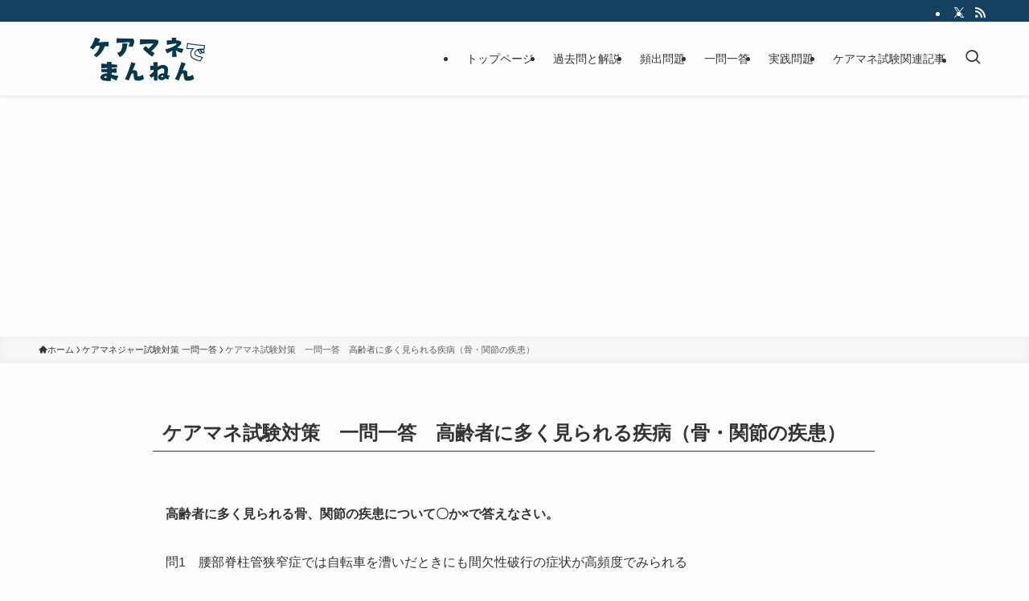

--- FILE ---
content_type: text/html; charset=UTF-8
request_url: https://caremannen.com/qa/2q1i/
body_size: 18674
content:
<!DOCTYPE html>
<html lang="ja" data-loaded="false" data-scrolled="false" data-spmenu="closed">
<head>
<meta charset="utf-8">
<meta name="format-detection" content="telephone=no">
<meta http-equiv="X-UA-Compatible" content="IE=edge">
<meta name="viewport" content="width=device-width, viewport-fit=cover">
<title>ケアマネ試験対策　一問一答　高齢者に多く見られる疾病（骨・関節の疾患）　 | ケアマネでまんねん</title>
<meta name='robots' content='max-image-preview:large' />
<link rel="alternate" type="application/rss+xml" title="ケアマネでまんねん &raquo; フィード" href="https://caremannen.com/feed/" />
<link rel="alternate" type="application/rss+xml" title="ケアマネでまんねん &raquo; コメントフィード" href="https://caremannen.com/comments/feed/" />

<!-- SEO SIMPLE PACK 3.6.2 -->
<meta name="robots" content="noindex">
<meta name="description" content="高齢者に多く見られる骨、関節の疾患について〇か×で答えなさい。 問1　腰部脊柱管狭窄症では自転車を漕いだときにも間欠性破行の症状が高頻度でみられる 問2　腰部脊柱管狭窄症では排尿障害もみられる 問3　腰部脊柱管狭窄では下肢に痛みや痺れが出現">
<meta name="keywords" content="ケアマネ　独学">
<link rel="canonical" href="https://caremannen.com/qa/">
<meta property="og:locale" content="ja_JP">
<meta property="og:type" content="article">
<meta property="og:title" content="ケアマネ試験対策　一問一答　高齢者に多く見られる疾病（骨・関節の疾患）　 | ケアマネでまんねん">
<meta property="og:description" content="高齢者に多く見られる骨、関節の疾患について〇か×で答えなさい。 問1　腰部脊柱管狭窄症では自転車を漕いだときにも間欠性破行の症状が高頻度でみられる 問2　腰部脊柱管狭窄症では排尿障害もみられる 問3　腰部脊柱管狭窄では下肢に痛みや痺れが出現">
<meta property="og:url" content="https://caremannen.com/qa/">
<meta property="og:site_name" content="ケアマネでまんねん">
<meta name="twitter:card" content="summary">
<!-- Google Analytics (gtag.js) -->
<script async src="https://www.googletagmanager.com/gtag/js?id=G-W53MM9LRQC"></script>
<script>
	window.dataLayer = window.dataLayer || [];
	function gtag(){dataLayer.push(arguments);}
	gtag("js", new Date());
	gtag("config", "G-W53MM9LRQC");
</script>
	<!-- / SEO SIMPLE PACK -->

<style id='wp-img-auto-sizes-contain-inline-css' type='text/css'>
img:is([sizes=auto i],[sizes^="auto," i]){contain-intrinsic-size:3000px 1500px}
/*# sourceURL=wp-img-auto-sizes-contain-inline-css */
</style>
<style id='wp-block-library-inline-css' type='text/css'>
:root{--wp-block-synced-color:#7a00df;--wp-block-synced-color--rgb:122,0,223;--wp-bound-block-color:var(--wp-block-synced-color);--wp-editor-canvas-background:#ddd;--wp-admin-theme-color:#007cba;--wp-admin-theme-color--rgb:0,124,186;--wp-admin-theme-color-darker-10:#006ba1;--wp-admin-theme-color-darker-10--rgb:0,107,160.5;--wp-admin-theme-color-darker-20:#005a87;--wp-admin-theme-color-darker-20--rgb:0,90,135;--wp-admin-border-width-focus:2px}@media (min-resolution:192dpi){:root{--wp-admin-border-width-focus:1.5px}}.wp-element-button{cursor:pointer}:root .has-very-light-gray-background-color{background-color:#eee}:root .has-very-dark-gray-background-color{background-color:#313131}:root .has-very-light-gray-color{color:#eee}:root .has-very-dark-gray-color{color:#313131}:root .has-vivid-green-cyan-to-vivid-cyan-blue-gradient-background{background:linear-gradient(135deg,#00d084,#0693e3)}:root .has-purple-crush-gradient-background{background:linear-gradient(135deg,#34e2e4,#4721fb 50%,#ab1dfe)}:root .has-hazy-dawn-gradient-background{background:linear-gradient(135deg,#faaca8,#dad0ec)}:root .has-subdued-olive-gradient-background{background:linear-gradient(135deg,#fafae1,#67a671)}:root .has-atomic-cream-gradient-background{background:linear-gradient(135deg,#fdd79a,#004a59)}:root .has-nightshade-gradient-background{background:linear-gradient(135deg,#330968,#31cdcf)}:root .has-midnight-gradient-background{background:linear-gradient(135deg,#020381,#2874fc)}:root{--wp--preset--font-size--normal:16px;--wp--preset--font-size--huge:42px}.has-regular-font-size{font-size:1em}.has-larger-font-size{font-size:2.625em}.has-normal-font-size{font-size:var(--wp--preset--font-size--normal)}.has-huge-font-size{font-size:var(--wp--preset--font-size--huge)}.has-text-align-center{text-align:center}.has-text-align-left{text-align:left}.has-text-align-right{text-align:right}.has-fit-text{white-space:nowrap!important}#end-resizable-editor-section{display:none}.aligncenter{clear:both}.items-justified-left{justify-content:flex-start}.items-justified-center{justify-content:center}.items-justified-right{justify-content:flex-end}.items-justified-space-between{justify-content:space-between}.screen-reader-text{border:0;clip-path:inset(50%);height:1px;margin:-1px;overflow:hidden;padding:0;position:absolute;width:1px;word-wrap:normal!important}.screen-reader-text:focus{background-color:#ddd;clip-path:none;color:#444;display:block;font-size:1em;height:auto;left:5px;line-height:normal;padding:15px 23px 14px;text-decoration:none;top:5px;width:auto;z-index:100000}html :where(.has-border-color){border-style:solid}html :where([style*=border-top-color]){border-top-style:solid}html :where([style*=border-right-color]){border-right-style:solid}html :where([style*=border-bottom-color]){border-bottom-style:solid}html :where([style*=border-left-color]){border-left-style:solid}html :where([style*=border-width]){border-style:solid}html :where([style*=border-top-width]){border-top-style:solid}html :where([style*=border-right-width]){border-right-style:solid}html :where([style*=border-bottom-width]){border-bottom-style:solid}html :where([style*=border-left-width]){border-left-style:solid}html :where(img[class*=wp-image-]){height:auto;max-width:100%}:where(figure){margin:0 0 1em}html :where(.is-position-sticky){--wp-admin--admin-bar--position-offset:var(--wp-admin--admin-bar--height,0px)}@media screen and (max-width:600px){html :where(.is-position-sticky){--wp-admin--admin-bar--position-offset:0px}}

/*# sourceURL=wp-block-library-inline-css */
</style><style id='wp-block-heading-inline-css' type='text/css'>
h1:where(.wp-block-heading).has-background,h2:where(.wp-block-heading).has-background,h3:where(.wp-block-heading).has-background,h4:where(.wp-block-heading).has-background,h5:where(.wp-block-heading).has-background,h6:where(.wp-block-heading).has-background{padding:1.25em 2.375em}h1.has-text-align-left[style*=writing-mode]:where([style*=vertical-lr]),h1.has-text-align-right[style*=writing-mode]:where([style*=vertical-rl]),h2.has-text-align-left[style*=writing-mode]:where([style*=vertical-lr]),h2.has-text-align-right[style*=writing-mode]:where([style*=vertical-rl]),h3.has-text-align-left[style*=writing-mode]:where([style*=vertical-lr]),h3.has-text-align-right[style*=writing-mode]:where([style*=vertical-rl]),h4.has-text-align-left[style*=writing-mode]:where([style*=vertical-lr]),h4.has-text-align-right[style*=writing-mode]:where([style*=vertical-rl]),h5.has-text-align-left[style*=writing-mode]:where([style*=vertical-lr]),h5.has-text-align-right[style*=writing-mode]:where([style*=vertical-rl]),h6.has-text-align-left[style*=writing-mode]:where([style*=vertical-lr]),h6.has-text-align-right[style*=writing-mode]:where([style*=vertical-rl]){rotate:180deg}
/*# sourceURL=https://caremannen.com/wp-includes/blocks/heading/style.min.css */
</style>
<style id='wp-block-columns-inline-css' type='text/css'>
.wp-block-columns{box-sizing:border-box;display:flex;flex-wrap:wrap!important}@media (min-width:782px){.wp-block-columns{flex-wrap:nowrap!important}}.wp-block-columns{align-items:normal!important}.wp-block-columns.are-vertically-aligned-top{align-items:flex-start}.wp-block-columns.are-vertically-aligned-center{align-items:center}.wp-block-columns.are-vertically-aligned-bottom{align-items:flex-end}@media (max-width:781px){.wp-block-columns:not(.is-not-stacked-on-mobile)>.wp-block-column{flex-basis:100%!important}}@media (min-width:782px){.wp-block-columns:not(.is-not-stacked-on-mobile)>.wp-block-column{flex-basis:0;flex-grow:1}.wp-block-columns:not(.is-not-stacked-on-mobile)>.wp-block-column[style*=flex-basis]{flex-grow:0}}.wp-block-columns.is-not-stacked-on-mobile{flex-wrap:nowrap!important}.wp-block-columns.is-not-stacked-on-mobile>.wp-block-column{flex-basis:0;flex-grow:1}.wp-block-columns.is-not-stacked-on-mobile>.wp-block-column[style*=flex-basis]{flex-grow:0}:where(.wp-block-columns){margin-bottom:1.75em}:where(.wp-block-columns.has-background){padding:1.25em 2.375em}.wp-block-column{flex-grow:1;min-width:0;overflow-wrap:break-word;word-break:break-word}.wp-block-column.is-vertically-aligned-top{align-self:flex-start}.wp-block-column.is-vertically-aligned-center{align-self:center}.wp-block-column.is-vertically-aligned-bottom{align-self:flex-end}.wp-block-column.is-vertically-aligned-stretch{align-self:stretch}.wp-block-column.is-vertically-aligned-bottom,.wp-block-column.is-vertically-aligned-center,.wp-block-column.is-vertically-aligned-top{width:100%}
/*# sourceURL=https://caremannen.com/wp-includes/blocks/columns/style.min.css */
</style>
<style id='wp-block-paragraph-inline-css' type='text/css'>
.is-small-text{font-size:.875em}.is-regular-text{font-size:1em}.is-large-text{font-size:2.25em}.is-larger-text{font-size:3em}.has-drop-cap:not(:focus):first-letter{float:left;font-size:8.4em;font-style:normal;font-weight:100;line-height:.68;margin:.05em .1em 0 0;text-transform:uppercase}body.rtl .has-drop-cap:not(:focus):first-letter{float:none;margin-left:.1em}p.has-drop-cap.has-background{overflow:hidden}:root :where(p.has-background){padding:1.25em 2.375em}:where(p.has-text-color:not(.has-link-color)) a{color:inherit}p.has-text-align-left[style*="writing-mode:vertical-lr"],p.has-text-align-right[style*="writing-mode:vertical-rl"]{rotate:180deg}
/*# sourceURL=https://caremannen.com/wp-includes/blocks/paragraph/style.min.css */
</style>
<style id='wp-block-separator-inline-css' type='text/css'>
@charset "UTF-8";.wp-block-separator{border:none;border-top:2px solid}:root :where(.wp-block-separator.is-style-dots){height:auto;line-height:1;text-align:center}:root :where(.wp-block-separator.is-style-dots):before{color:currentColor;content:"···";font-family:serif;font-size:1.5em;letter-spacing:2em;padding-left:2em}.wp-block-separator.is-style-dots{background:none!important;border:none!important}
/*# sourceURL=https://caremannen.com/wp-includes/blocks/separator/style.min.css */
</style>
<style id='wp-block-spacer-inline-css' type='text/css'>
.wp-block-spacer{clear:both}
/*# sourceURL=https://caremannen.com/wp-includes/blocks/spacer/style.min.css */
</style>
<style id='global-styles-inline-css' type='text/css'>
:root{--wp--preset--aspect-ratio--square: 1;--wp--preset--aspect-ratio--4-3: 4/3;--wp--preset--aspect-ratio--3-4: 3/4;--wp--preset--aspect-ratio--3-2: 3/2;--wp--preset--aspect-ratio--2-3: 2/3;--wp--preset--aspect-ratio--16-9: 16/9;--wp--preset--aspect-ratio--9-16: 9/16;--wp--preset--color--black: #000;--wp--preset--color--cyan-bluish-gray: #abb8c3;--wp--preset--color--white: #fff;--wp--preset--color--pale-pink: #f78da7;--wp--preset--color--vivid-red: #cf2e2e;--wp--preset--color--luminous-vivid-orange: #ff6900;--wp--preset--color--luminous-vivid-amber: #fcb900;--wp--preset--color--light-green-cyan: #7bdcb5;--wp--preset--color--vivid-green-cyan: #00d084;--wp--preset--color--pale-cyan-blue: #8ed1fc;--wp--preset--color--vivid-cyan-blue: #0693e3;--wp--preset--color--vivid-purple: #9b51e0;--wp--preset--color--swl-main: var(--color_main);--wp--preset--color--swl-main-thin: var(--color_main_thin);--wp--preset--color--swl-gray: var(--color_gray);--wp--preset--color--swl-deep-01: var(--color_deep01);--wp--preset--color--swl-deep-02: var(--color_deep02);--wp--preset--color--swl-deep-03: var(--color_deep03);--wp--preset--color--swl-deep-04: var(--color_deep04);--wp--preset--color--swl-pale-01: var(--color_pale01);--wp--preset--color--swl-pale-02: var(--color_pale02);--wp--preset--color--swl-pale-03: var(--color_pale03);--wp--preset--color--swl-pale-04: var(--color_pale04);--wp--preset--gradient--vivid-cyan-blue-to-vivid-purple: linear-gradient(135deg,rgb(6,147,227) 0%,rgb(155,81,224) 100%);--wp--preset--gradient--light-green-cyan-to-vivid-green-cyan: linear-gradient(135deg,rgb(122,220,180) 0%,rgb(0,208,130) 100%);--wp--preset--gradient--luminous-vivid-amber-to-luminous-vivid-orange: linear-gradient(135deg,rgb(252,185,0) 0%,rgb(255,105,0) 100%);--wp--preset--gradient--luminous-vivid-orange-to-vivid-red: linear-gradient(135deg,rgb(255,105,0) 0%,rgb(207,46,46) 100%);--wp--preset--gradient--very-light-gray-to-cyan-bluish-gray: linear-gradient(135deg,rgb(238,238,238) 0%,rgb(169,184,195) 100%);--wp--preset--gradient--cool-to-warm-spectrum: linear-gradient(135deg,rgb(74,234,220) 0%,rgb(151,120,209) 20%,rgb(207,42,186) 40%,rgb(238,44,130) 60%,rgb(251,105,98) 80%,rgb(254,248,76) 100%);--wp--preset--gradient--blush-light-purple: linear-gradient(135deg,rgb(255,206,236) 0%,rgb(152,150,240) 100%);--wp--preset--gradient--blush-bordeaux: linear-gradient(135deg,rgb(254,205,165) 0%,rgb(254,45,45) 50%,rgb(107,0,62) 100%);--wp--preset--gradient--luminous-dusk: linear-gradient(135deg,rgb(255,203,112) 0%,rgb(199,81,192) 50%,rgb(65,88,208) 100%);--wp--preset--gradient--pale-ocean: linear-gradient(135deg,rgb(255,245,203) 0%,rgb(182,227,212) 50%,rgb(51,167,181) 100%);--wp--preset--gradient--electric-grass: linear-gradient(135deg,rgb(202,248,128) 0%,rgb(113,206,126) 100%);--wp--preset--gradient--midnight: linear-gradient(135deg,rgb(2,3,129) 0%,rgb(40,116,252) 100%);--wp--preset--font-size--small: 0.9em;--wp--preset--font-size--medium: 1.1em;--wp--preset--font-size--large: 1.25em;--wp--preset--font-size--x-large: 42px;--wp--preset--font-size--xs: 0.75em;--wp--preset--font-size--huge: 1.6em;--wp--preset--spacing--20: 0.44rem;--wp--preset--spacing--30: 0.67rem;--wp--preset--spacing--40: 1rem;--wp--preset--spacing--50: 1.5rem;--wp--preset--spacing--60: 2.25rem;--wp--preset--spacing--70: 3.38rem;--wp--preset--spacing--80: 5.06rem;--wp--preset--shadow--natural: 6px 6px 9px rgba(0, 0, 0, 0.2);--wp--preset--shadow--deep: 12px 12px 50px rgba(0, 0, 0, 0.4);--wp--preset--shadow--sharp: 6px 6px 0px rgba(0, 0, 0, 0.2);--wp--preset--shadow--outlined: 6px 6px 0px -3px rgb(255, 255, 255), 6px 6px rgb(0, 0, 0);--wp--preset--shadow--crisp: 6px 6px 0px rgb(0, 0, 0);}:where(.is-layout-flex){gap: 0.5em;}:where(.is-layout-grid){gap: 0.5em;}body .is-layout-flex{display: flex;}.is-layout-flex{flex-wrap: wrap;align-items: center;}.is-layout-flex > :is(*, div){margin: 0;}body .is-layout-grid{display: grid;}.is-layout-grid > :is(*, div){margin: 0;}:where(.wp-block-columns.is-layout-flex){gap: 2em;}:where(.wp-block-columns.is-layout-grid){gap: 2em;}:where(.wp-block-post-template.is-layout-flex){gap: 1.25em;}:where(.wp-block-post-template.is-layout-grid){gap: 1.25em;}.has-black-color{color: var(--wp--preset--color--black) !important;}.has-cyan-bluish-gray-color{color: var(--wp--preset--color--cyan-bluish-gray) !important;}.has-white-color{color: var(--wp--preset--color--white) !important;}.has-pale-pink-color{color: var(--wp--preset--color--pale-pink) !important;}.has-vivid-red-color{color: var(--wp--preset--color--vivid-red) !important;}.has-luminous-vivid-orange-color{color: var(--wp--preset--color--luminous-vivid-orange) !important;}.has-luminous-vivid-amber-color{color: var(--wp--preset--color--luminous-vivid-amber) !important;}.has-light-green-cyan-color{color: var(--wp--preset--color--light-green-cyan) !important;}.has-vivid-green-cyan-color{color: var(--wp--preset--color--vivid-green-cyan) !important;}.has-pale-cyan-blue-color{color: var(--wp--preset--color--pale-cyan-blue) !important;}.has-vivid-cyan-blue-color{color: var(--wp--preset--color--vivid-cyan-blue) !important;}.has-vivid-purple-color{color: var(--wp--preset--color--vivid-purple) !important;}.has-black-background-color{background-color: var(--wp--preset--color--black) !important;}.has-cyan-bluish-gray-background-color{background-color: var(--wp--preset--color--cyan-bluish-gray) !important;}.has-white-background-color{background-color: var(--wp--preset--color--white) !important;}.has-pale-pink-background-color{background-color: var(--wp--preset--color--pale-pink) !important;}.has-vivid-red-background-color{background-color: var(--wp--preset--color--vivid-red) !important;}.has-luminous-vivid-orange-background-color{background-color: var(--wp--preset--color--luminous-vivid-orange) !important;}.has-luminous-vivid-amber-background-color{background-color: var(--wp--preset--color--luminous-vivid-amber) !important;}.has-light-green-cyan-background-color{background-color: var(--wp--preset--color--light-green-cyan) !important;}.has-vivid-green-cyan-background-color{background-color: var(--wp--preset--color--vivid-green-cyan) !important;}.has-pale-cyan-blue-background-color{background-color: var(--wp--preset--color--pale-cyan-blue) !important;}.has-vivid-cyan-blue-background-color{background-color: var(--wp--preset--color--vivid-cyan-blue) !important;}.has-vivid-purple-background-color{background-color: var(--wp--preset--color--vivid-purple) !important;}.has-black-border-color{border-color: var(--wp--preset--color--black) !important;}.has-cyan-bluish-gray-border-color{border-color: var(--wp--preset--color--cyan-bluish-gray) !important;}.has-white-border-color{border-color: var(--wp--preset--color--white) !important;}.has-pale-pink-border-color{border-color: var(--wp--preset--color--pale-pink) !important;}.has-vivid-red-border-color{border-color: var(--wp--preset--color--vivid-red) !important;}.has-luminous-vivid-orange-border-color{border-color: var(--wp--preset--color--luminous-vivid-orange) !important;}.has-luminous-vivid-amber-border-color{border-color: var(--wp--preset--color--luminous-vivid-amber) !important;}.has-light-green-cyan-border-color{border-color: var(--wp--preset--color--light-green-cyan) !important;}.has-vivid-green-cyan-border-color{border-color: var(--wp--preset--color--vivid-green-cyan) !important;}.has-pale-cyan-blue-border-color{border-color: var(--wp--preset--color--pale-cyan-blue) !important;}.has-vivid-cyan-blue-border-color{border-color: var(--wp--preset--color--vivid-cyan-blue) !important;}.has-vivid-purple-border-color{border-color: var(--wp--preset--color--vivid-purple) !important;}.has-vivid-cyan-blue-to-vivid-purple-gradient-background{background: var(--wp--preset--gradient--vivid-cyan-blue-to-vivid-purple) !important;}.has-light-green-cyan-to-vivid-green-cyan-gradient-background{background: var(--wp--preset--gradient--light-green-cyan-to-vivid-green-cyan) !important;}.has-luminous-vivid-amber-to-luminous-vivid-orange-gradient-background{background: var(--wp--preset--gradient--luminous-vivid-amber-to-luminous-vivid-orange) !important;}.has-luminous-vivid-orange-to-vivid-red-gradient-background{background: var(--wp--preset--gradient--luminous-vivid-orange-to-vivid-red) !important;}.has-very-light-gray-to-cyan-bluish-gray-gradient-background{background: var(--wp--preset--gradient--very-light-gray-to-cyan-bluish-gray) !important;}.has-cool-to-warm-spectrum-gradient-background{background: var(--wp--preset--gradient--cool-to-warm-spectrum) !important;}.has-blush-light-purple-gradient-background{background: var(--wp--preset--gradient--blush-light-purple) !important;}.has-blush-bordeaux-gradient-background{background: var(--wp--preset--gradient--blush-bordeaux) !important;}.has-luminous-dusk-gradient-background{background: var(--wp--preset--gradient--luminous-dusk) !important;}.has-pale-ocean-gradient-background{background: var(--wp--preset--gradient--pale-ocean) !important;}.has-electric-grass-gradient-background{background: var(--wp--preset--gradient--electric-grass) !important;}.has-midnight-gradient-background{background: var(--wp--preset--gradient--midnight) !important;}.has-small-font-size{font-size: var(--wp--preset--font-size--small) !important;}.has-medium-font-size{font-size: var(--wp--preset--font-size--medium) !important;}.has-large-font-size{font-size: var(--wp--preset--font-size--large) !important;}.has-x-large-font-size{font-size: var(--wp--preset--font-size--x-large) !important;}
:where(.wp-block-columns.is-layout-flex){gap: 2em;}:where(.wp-block-columns.is-layout-grid){gap: 2em;}
/*# sourceURL=global-styles-inline-css */
</style>
<style id='core-block-supports-inline-css' type='text/css'>
.wp-elements-6872ecd6ea47712d1f80d3f54bcd01d1 a:where(:not(.wp-element-button)){color:var(--wp--preset--color--swl-main);}
/*# sourceURL=core-block-supports-inline-css */
</style>

<link rel='stylesheet' id='swell-icons-css' href='https://caremannen.com/wp-content/themes/swell/build/css/swell-icons.css?ver=2.16.0' type='text/css' media='all' />
<link rel='stylesheet' id='main_style-css' href='https://caremannen.com/wp-content/themes/swell/build/css/main.css?ver=2.16.0' type='text/css' media='all' />
<link rel='stylesheet' id='swell_blocks-css' href='https://caremannen.com/wp-content/themes/swell/build/css/blocks.css?ver=2.16.0' type='text/css' media='all' />
<style id='swell_custom-inline-css' type='text/css'>
:root{--swl-fz--content:4vw;--swl-font_family:"游ゴシック体", "Yu Gothic", YuGothic, "Hiragino Kaku Gothic ProN", "Hiragino Sans", Meiryo, sans-serif;--swl-font_weight:500;--color_main:#154060;--color_text:#333;--color_link:#0044cc;--color_htag:#154060;--color_bg:#fdfdfd;--color_gradient1:#d8ffff;--color_gradient2:#87e7ff;--color_main_thin:rgba(26, 80, 120, 0.05 );--color_main_dark:rgba(16, 48, 72, 1 );--color_list_check:#154060;--color_list_num:#154060;--color_list_good:#86dd7b;--color_list_triangle:#f4e03a;--color_list_bad:#f36060;--color_faq_q:#d55656;--color_faq_a:#6599b7;--color_icon_good:#3cd250;--color_icon_good_bg:#ecffe9;--color_icon_bad:#4b73eb;--color_icon_bad_bg:#eafaff;--color_icon_info:#f578b4;--color_icon_info_bg:#fff0fa;--color_icon_announce:#ffa537;--color_icon_announce_bg:#fff5f0;--color_icon_pen:#7a7a7a;--color_icon_pen_bg:#f7f7f7;--color_icon_book:#787364;--color_icon_book_bg:#f8f6ef;--color_icon_point:#ffa639;--color_icon_check:#86d67c;--color_icon_batsu:#f36060;--color_icon_hatena:#5295cc;--color_icon_caution:#f7da38;--color_icon_memo:#84878a;--color_deep01:#e44141;--color_deep02:#3d79d5;--color_deep03:#63a84d;--color_deep04:#f09f4d;--color_pale01:#fff2f0;--color_pale02:#f3f8fd;--color_pale03:#f1f9ee;--color_pale04:#fdf9ee;--color_mark_blue:#b7e3ff;--color_mark_green:#bdf9c3;--color_mark_yellow:#fcf69f;--color_mark_orange:#ffddbc;--border01:solid 1px var(--color_main);--border02:double 4px var(--color_main);--border03:dashed 2px var(--color_border);--border04:solid 4px var(--color_gray);--card_posts_thumb_ratio:56.25%;--list_posts_thumb_ratio:61.805%;--big_posts_thumb_ratio:56.25%;--thumb_posts_thumb_ratio:61.805%;--blogcard_thumb_ratio:56.25%;--color_header_bg:#fdfdfd;--color_header_text:#333;--color_footer_bg:#fdfdfd;--color_footer_text:#333;--container_size:1200px;--article_size:900px;--logo_size_sp:48px;--logo_size_pc:60px;--logo_size_pcfix:32px;}.swl-cell-bg[data-icon="doubleCircle"]{--cell-icon-color:#ffc977}.swl-cell-bg[data-icon="circle"]{--cell-icon-color:#94e29c}.swl-cell-bg[data-icon="triangle"]{--cell-icon-color:#eeda2f}.swl-cell-bg[data-icon="close"]{--cell-icon-color:#ec9191}.swl-cell-bg[data-icon="hatena"]{--cell-icon-color:#93c9da}.swl-cell-bg[data-icon="check"]{--cell-icon-color:#94e29c}.swl-cell-bg[data-icon="line"]{--cell-icon-color:#9b9b9b}.cap_box[data-colset="col1"]{--capbox-color:#f59b5f;--capbox-color--bg:#fff8eb}.cap_box[data-colset="col2"]{--capbox-color:#5fb9f5;--capbox-color--bg:#edf5ff}.cap_box[data-colset="col3"]{--capbox-color:#2fcd90;--capbox-color--bg:#eafaf2}.red_{--the-btn-color:#f74a4a;--the-btn-color2:#ffbc49;--the-solid-shadow: rgba(185, 56, 56, 1 )}.blue_{--the-btn-color:#338df4;--the-btn-color2:#35eaff;--the-solid-shadow: rgba(38, 106, 183, 1 )}.green_{--the-btn-color:#62d847;--the-btn-color2:#7bf7bd;--the-solid-shadow: rgba(74, 162, 53, 1 )}.is-style-btn_normal{--the-btn-radius:80px}.is-style-btn_solid{--the-btn-radius:80px}.is-style-btn_shiny{--the-btn-radius:80px}.is-style-btn_line{--the-btn-radius:80px}.post_content blockquote{padding:1.5em 2em 1.5em 3em}.post_content blockquote::before{content:"";display:block;width:5px;height:calc(100% - 3em);top:1.5em;left:1.5em;border-left:solid 1px rgba(180,180,180,.75);border-right:solid 1px rgba(180,180,180,.75);}.mark_blue{background:-webkit-linear-gradient(transparent 64%,var(--color_mark_blue) 0%);background:linear-gradient(transparent 64%,var(--color_mark_blue) 0%)}.mark_green{background:-webkit-linear-gradient(transparent 64%,var(--color_mark_green) 0%);background:linear-gradient(transparent 64%,var(--color_mark_green) 0%)}.mark_yellow{background:-webkit-linear-gradient(transparent 64%,var(--color_mark_yellow) 0%);background:linear-gradient(transparent 64%,var(--color_mark_yellow) 0%)}.mark_orange{background:-webkit-linear-gradient(transparent 64%,var(--color_mark_orange) 0%);background:linear-gradient(transparent 64%,var(--color_mark_orange) 0%)}[class*="is-style-icon_"]{color:#333;border-width:0}[class*="is-style-big_icon_"]{border-width:2px;border-style:solid}[data-col="gray"] .c-balloon__text{background:#f7f7f7;border-color:#ccc}[data-col="gray"] .c-balloon__before{border-right-color:#f7f7f7}[data-col="green"] .c-balloon__text{background:#d1f8c2;border-color:#9ddd93}[data-col="green"] .c-balloon__before{border-right-color:#d1f8c2}[data-col="blue"] .c-balloon__text{background:#e2f6ff;border-color:#93d2f0}[data-col="blue"] .c-balloon__before{border-right-color:#e2f6ff}[data-col="red"] .c-balloon__text{background:#ffebeb;border-color:#f48789}[data-col="red"] .c-balloon__before{border-right-color:#ffebeb}[data-col="yellow"] .c-balloon__text{background:#f9f7d2;border-color:#fbe593}[data-col="yellow"] .c-balloon__before{border-right-color:#f9f7d2}.-type-list2 .p-postList__body::after,.-type-big .p-postList__body::after{content: "READ MORE »";}.c-postThumb__cat{background-color:#154060;color:#fff;background-image: repeating-linear-gradient(-45deg,rgba(255,255,255,.1),rgba(255,255,255,.1) 6px,transparent 6px,transparent 12px)}.post_content h2:where(:not([class^="swell-block-"]):not(.faq_q):not(.p-postList__title)){background:var(--color_htag);padding:.75em 1em;color:#fff}.post_content h2:where(:not([class^="swell-block-"]):not(.faq_q):not(.p-postList__title))::before{position:absolute;display:block;pointer-events:none;content:"";top:-4px;left:0;width:100%;height:calc(100% + 4px);box-sizing:content-box;border-top:solid 2px var(--color_htag);border-bottom:solid 2px var(--color_htag)}.post_content h3:where(:not([class^="swell-block-"]):not(.faq_q):not(.p-postList__title)){padding:0 .5em .5em}.post_content h3:where(:not([class^="swell-block-"]):not(.faq_q):not(.p-postList__title))::before{content:"";width:100%;height:2px;background: repeating-linear-gradient(90deg, var(--color_htag) 0%, var(--color_htag) 29.3%, rgba(150,150,150,.2) 29.3%, rgba(150,150,150,.2) 100%)}.post_content h4:where(:not([class^="swell-block-"]):not(.faq_q):not(.p-postList__title)){padding:0 0 0 16px;border-left:solid 2px var(--color_htag)}.l-header{box-shadow: 0 1px 4px rgba(0,0,0,.12)}.l-header__bar{color:#fff;background:var(--color_main)}.c-gnav a::after{background:var(--color_main);width:100%;height:2px;transform:scaleX(0)}.p-spHeadMenu .menu-item.-current{border-bottom-color:var(--color_main)}.c-gnav > li:hover > a::after,.c-gnav > .-current > a::after{transform: scaleX(1)}.c-gnav .sub-menu{color:#fff;background:var(--color_main)}.l-fixHeader::before{opacity:1}#pagetop{border-radius:50%}.c-widget__title.-spmenu{padding:.5em .75em;border-radius:var(--swl-radius--2, 0px);background:var(--color_main);color:#fff;}.c-widget__title.-footer{padding:.5em}.c-widget__title.-footer::before{content:"";bottom:0;left:0;width:40%;z-index:1;background:var(--color_main)}.c-widget__title.-footer::after{content:"";bottom:0;left:0;width:100%;background:var(--color_border)}.c-secTitle{border-left:solid 2px var(--color_main);padding:0em .75em}.p-spMenu{color:#333}.p-spMenu__inner::before{background:#fdfdfd;opacity:1}.p-spMenu__overlay{background:#000;opacity:0.6}[class*="page-numbers"]{color:#fff;background-color:#dedede}a{text-decoration: none}.l-topTitleArea.c-filterLayer::before{background-color:#000;opacity:0.2;content:""}@media screen and (min-width: 960px){:root{}.l-header{border-top: solid 4px var(--color_main)}}@media screen and (max-width: 959px){:root{}.l-header__logo{margin-right:auto}.l-header__inner{-webkit-box-pack:end;-webkit-justify-content:flex-end;justify-content:flex-end}}@media screen and (min-width: 600px){:root{--swl-fz--content:16px;}}@media screen and (max-width: 599px){:root{}}@media (min-width: 1108px) {.alignwide{left:-100px;width:calc(100% + 200px);}}@media (max-width: 1108px) {.-sidebar-off .swell-block-fullWide__inner.l-container .alignwide{left:0px;width:100%;}}.l-fixHeader .l-fixHeader__gnav{order:0}[data-scrolled=true] .l-fixHeader[data-ready]{opacity:1;-webkit-transform:translateY(0)!important;transform:translateY(0)!important;visibility:visible}.-body-solid .l-fixHeader{box-shadow:0 2px 4px var(--swl-color_shadow)}.l-fixHeader__inner{align-items:stretch;color:var(--color_header_text);display:flex;padding-bottom:0;padding-top:0;position:relative;z-index:1}.l-fixHeader__logo{align-items:center;display:flex;line-height:1;margin-right:24px;order:0;padding:16px 0}.is-style-btn_normal a,.is-style-btn_shiny a{box-shadow:var(--swl-btn_shadow)}.c-shareBtns__btn,.is-style-balloon>.c-tabList .c-tabList__button,.p-snsCta,[class*=page-numbers]{box-shadow:var(--swl-box_shadow)}.p-articleThumb__img,.p-articleThumb__youtube{box-shadow:var(--swl-img_shadow)}.p-pickupBanners__item .c-bannerLink,.p-postList__thumb{box-shadow:0 2px 8px rgba(0,0,0,.1),0 4px 4px -4px rgba(0,0,0,.1)}.p-postList.-w-ranking li:before{background-image:repeating-linear-gradient(-45deg,hsla(0,0%,100%,.1),hsla(0,0%,100%,.1) 6px,transparent 0,transparent 12px);box-shadow:1px 1px 4px rgba(0,0,0,.2)}.l-header__bar{position:relative;width:100%}.l-header__bar .c-catchphrase{color:inherit;font-size:12px;letter-spacing:var(--swl-letter_spacing,.2px);line-height:14px;margin-right:auto;overflow:hidden;padding:4px 0;white-space:nowrap;width:50%}.l-header__bar .c-iconList .c-iconList__link{margin:0;padding:4px 6px}.l-header__barInner{align-items:center;display:flex;justify-content:flex-end}.p-spHeadMenu{text-align:center}.p-spHeadMenu .sub-menu{display:none}.p-spHeadMenu .menu-item{-webkit-backface-visibility:hidden;backface-visibility:hidden;border-bottom:2px solid transparent;flex-shrink:0;font-size:12px;height:36px;padding:0;width:auto}.p-spHeadMenu .menu-item.-current{border-bottom-color:currentcolor}.p-spHeadMenu a{display:block;line-height:36px;padding:0 12px;text-decoration:none}.l-header__spNav.swiper:not(.swiper-initialized) .p-spHeadMenu{visibility:hidden}.l-header__spNav a{color:var(--color_header_text)}.l-header__spNav[data-loop="0"] .p-spHeadMenu{display:flex;overflow-x:auto}.l-header__spNav[data-loop="0"] .menu-item:first-child{margin-left:auto}.l-header__spNav[data-loop="0"] .menu-item:last-child{margin-right:auto}@media (min-width:960px){.l-header__spNav{display:none}}@media (min-width:960px){.-series .l-header__inner{align-items:stretch;display:flex}.-series .l-header__logo{align-items:center;display:flex;flex-wrap:wrap;margin-right:24px;padding:16px 0}.-series .l-header__logo .c-catchphrase{font-size:13px;padding:4px 0}.-series .c-headLogo{margin-right:16px}.-series-right .l-header__inner{justify-content:space-between}.-series-right .c-gnavWrap{margin-left:auto}.-series-right .w-header{margin-left:12px}.-series-left .w-header{margin-left:auto}}@media (min-width:960px) and (min-width:600px){.-series .c-headLogo{max-width:400px}}.c-gnav .sub-menu a:before,.c-listMenu a:before{-webkit-font-smoothing:antialiased;-moz-osx-font-smoothing:grayscale;font-family:icomoon!important;font-style:normal;font-variant:normal;font-weight:400;line-height:1;text-transform:none}.c-submenuToggleBtn{display:none}.c-listMenu a{padding:.75em 1em .75em 1.5em;transition:padding .25s}.c-listMenu a:hover{padding-left:1.75em;padding-right:.75em}.c-gnav .sub-menu a:before,.c-listMenu a:before{color:inherit;content:"\e921";display:inline-block;left:2px;position:absolute;top:50%;-webkit-transform:translateY(-50%);transform:translateY(-50%);vertical-align:middle}.widget_categories>ul>.cat-item>a,.wp-block-categories-list>li>a{padding-left:1.75em}.c-listMenu .children,.c-listMenu .sub-menu{margin:0}.c-listMenu .children a,.c-listMenu .sub-menu a{font-size:.9em;padding-left:2.5em}.c-listMenu .children a:before,.c-listMenu .sub-menu a:before{left:1em}.c-listMenu .children a:hover,.c-listMenu .sub-menu a:hover{padding-left:2.75em}.c-listMenu .children ul a,.c-listMenu .sub-menu ul a{padding-left:3.25em}.c-listMenu .children ul a:before,.c-listMenu .sub-menu ul a:before{left:1.75em}.c-listMenu .children ul a:hover,.c-listMenu .sub-menu ul a:hover{padding-left:3.5em}.c-gnav li:hover>.sub-menu{opacity:1;visibility:visible}.c-gnav .sub-menu:before{background:inherit;content:"";height:100%;left:0;position:absolute;top:0;width:100%;z-index:0}.c-gnav .sub-menu .sub-menu{left:100%;top:0;z-index:-1}.c-gnav .sub-menu a{padding-left:2em}.c-gnav .sub-menu a:before{left:.5em}.c-gnav .sub-menu a:hover .ttl{left:4px}:root{--color_content_bg:var(--color_bg);}.c-widget__title.-side{padding:.5em}.c-widget__title.-side::before{content:"";bottom:0;left:0;width:40%;z-index:1;background:var(--color_main)}.c-widget__title.-side::after{content:"";bottom:0;left:0;width:100%;background:var(--color_border)}.page.-index-off .w-beforeToc{display:none}@media screen and (min-width: 960px){:root{}}@media screen and (max-width: 959px){:root{}}@media screen and (min-width: 600px){:root{}}@media screen and (max-width: 599px){:root{}}.swell-block-fullWide__inner.l-container{--swl-fw_inner_pad:var(--swl-pad_container,0px)}@media (min-width:960px){.-sidebar-on .l-content .alignfull,.-sidebar-on .l-content .alignwide{left:-16px;width:calc(100% + 32px)}.swell-block-fullWide__inner.l-article{--swl-fw_inner_pad:var(--swl-pad_post_content,0px)}.-sidebar-on .swell-block-fullWide__inner .alignwide{left:0;width:100%}.-sidebar-on .swell-block-fullWide__inner .alignfull{left:calc(0px - var(--swl-fw_inner_pad, 0))!important;margin-left:0!important;margin-right:0!important;width:calc(100% + var(--swl-fw_inner_pad, 0)*2)!important}}.-index-off .p-toc,.swell-toc-placeholder:empty{display:none}.p-toc.-modal{height:100%;margin:0;overflow-y:auto;padding:0}#main_content .p-toc{border-radius:var(--swl-radius--2,0);margin:4em auto;max-width:800px}#sidebar .p-toc{margin-top:-.5em}.p-toc .__pn:before{content:none!important;counter-increment:none}.p-toc .__prev{margin:0 0 1em}.p-toc .__next{margin:1em 0 0}.p-toc.is-omitted:not([data-omit=ct]) [data-level="2"] .p-toc__childList{height:0;margin-bottom:-.5em;visibility:hidden}.p-toc.is-omitted:not([data-omit=nest]){position:relative}.p-toc.is-omitted:not([data-omit=nest]):before{background:linear-gradient(hsla(0,0%,100%,0),var(--color_bg));bottom:5em;content:"";height:4em;left:0;opacity:.75;pointer-events:none;position:absolute;width:100%;z-index:1}.p-toc.is-omitted:not([data-omit=nest]):after{background:var(--color_bg);bottom:0;content:"";height:5em;left:0;opacity:.75;position:absolute;width:100%;z-index:1}.p-toc.is-omitted:not([data-omit=nest]) .__next,.p-toc.is-omitted:not([data-omit=nest]) [data-omit="1"]{display:none}.p-toc .p-toc__expandBtn{background-color:#f7f7f7;border:rgba(0,0,0,.2);border-radius:5em;box-shadow:0 0 0 1px #bbb;color:#333;display:block;font-size:14px;line-height:1.5;margin:.75em auto 0;min-width:6em;padding:.5em 1em;position:relative;transition:box-shadow .25s;z-index:2}.p-toc[data-omit=nest] .p-toc__expandBtn{display:inline-block;font-size:13px;margin:0 0 0 1.25em;padding:.5em .75em}.p-toc:not([data-omit=nest]) .p-toc__expandBtn:after,.p-toc:not([data-omit=nest]) .p-toc__expandBtn:before{border-top-color:inherit;border-top-style:dotted;border-top-width:3px;content:"";display:block;height:1px;position:absolute;top:calc(50% - 1px);transition:border-color .25s;width:100%;width:22px}.p-toc:not([data-omit=nest]) .p-toc__expandBtn:before{right:calc(100% + 1em)}.p-toc:not([data-omit=nest]) .p-toc__expandBtn:after{left:calc(100% + 1em)}.p-toc.is-expanded .p-toc__expandBtn{border-color:transparent}.p-toc__ttl{display:block;font-size:1.2em;line-height:1;position:relative;text-align:center}.p-toc__ttl:before{content:"\e918";display:inline-block;font-family:icomoon;margin-right:.5em;padding-bottom:2px;vertical-align:middle}#index_modal .p-toc__ttl{margin-bottom:.5em}.p-toc__list li{line-height:1.6}.p-toc__list>li+li{margin-top:.5em}.p-toc__list .p-toc__childList{padding-left:.5em}.p-toc__list [data-level="3"]{font-size:.9em}.p-toc__list .mininote{display:none}.post_content .p-toc__list{padding-left:0}#sidebar .p-toc__list{margin-bottom:0}#sidebar .p-toc__list .p-toc__childList{padding-left:0}.p-toc__link{color:inherit;font-size:inherit;text-decoration:none}.p-toc__link:hover{opacity:.8}.p-toc.-double{background:var(--color_gray);background:linear-gradient(-45deg,transparent 25%,var(--color_gray) 25%,var(--color_gray) 50%,transparent 50%,transparent 75%,var(--color_gray) 75%,var(--color_gray));background-clip:padding-box;background-size:4px 4px;border-bottom:4px double var(--color_border);border-top:4px double var(--color_border);padding:1.5em 1em 1em}.p-toc.-double .p-toc__ttl{margin-bottom:.75em}@media (min-width:960px){#main_content .p-toc{width:92%}}@media (hover:hover){.p-toc .p-toc__expandBtn:hover{border-color:transparent;box-shadow:0 0 0 2px currentcolor}}@media (min-width:600px){.p-toc.-double{padding:2em}}
/*# sourceURL=swell_custom-inline-css */
</style>
<link rel='stylesheet' id='swell-parts/footer-css' href='https://caremannen.com/wp-content/themes/swell/build/css/modules/parts/footer.css?ver=2.16.0' type='text/css' media='all' />
<link rel='stylesheet' id='swell-page/page-css' href='https://caremannen.com/wp-content/themes/swell/build/css/modules/page/page.css?ver=2.16.0' type='text/css' media='all' />
<style id='classic-theme-styles-inline-css' type='text/css'>
/*! This file is auto-generated */
.wp-block-button__link{color:#fff;background-color:#32373c;border-radius:9999px;box-shadow:none;text-decoration:none;padding:calc(.667em + 2px) calc(1.333em + 2px);font-size:1.125em}.wp-block-file__button{background:#32373c;color:#fff;text-decoration:none}
/*# sourceURL=/wp-includes/css/classic-themes.min.css */
</style>
<link rel='stylesheet' id='font-awesome-css' href='https://caremannen.com/wp-content/plugins/arconix-shortcodes/includes/css/font-awesome.min.css?ver=4.6.3' type='text/css' media='all' />
<link rel='stylesheet' id='arconix-shortcodes-css' href='https://caremannen.com/wp-content/plugins/arconix-shortcodes/includes/css/arconix-shortcodes.min.css?ver=2.1.19' type='text/css' media='all' />
<link rel='stylesheet' id='contact-form-7-css' href='https://caremannen.com/wp-content/plugins/contact-form-7/includes/css/styles.css?ver=6.1.4' type='text/css' media='all' />
<link rel='stylesheet' id='child_style-css' href='https://caremannen.com/wp-content/themes/swell_child/style.css?ver=2024021431220' type='text/css' media='all' />
<link rel='stylesheet' id='pochipp-front-css' href='https://caremannen.com/wp-content/plugins/pochipp/dist/css/style.css?ver=1.18.3' type='text/css' media='all' />

<noscript><link href="https://caremannen.com/wp-content/themes/swell/build/css/noscript.css" rel="stylesheet"></noscript>
<link rel="https://api.w.org/" href="https://caremannen.com/wp-json/" /><link rel="alternate" title="JSON" type="application/json" href="https://caremannen.com/wp-json/wp/v2/pages/550" /><link rel='shortlink' href='https://caremannen.com/?p=550' />
<!-- Pochipp -->
<style id="pchpp_custom_style">:root{--pchpp-color-inline: #069A8E;--pchpp-color-custom: #5ca250;--pchpp-color-custom-2: #8e59e4;--pchpp-color-amazon: #f99a0c;--pchpp-color-rakuten: #e0423c;--pchpp-color-yahoo: #438ee8;--pchpp-color-mercari: #3c3c3c;--pchpp-inline-bg-color: var(--pchpp-color-inline);--pchpp-inline-txt-color: #fff;--pchpp-inline-shadow: 0 1px 4px -1px rgba(0, 0, 0, 0.2);--pchpp-inline-radius: 0px;--pchpp-inline-width: auto;}</style>
<script id="pchpp_vars">window.pchppVars = {};window.pchppVars.ajaxUrl = "https://caremannen.com/wp-admin/admin-ajax.php";window.pchppVars.ajaxNonce = "cb8cb3fbfb";</script>
<script type="text/javascript" language="javascript">var vc_pid = "890790431";</script>
<!-- / Pochipp -->
<link rel="icon" href="https://caremannen.com/wp-content/uploads/2023/11/cropped-image0-e1699187791629-32x32.jpeg" sizes="32x32" />
<link rel="icon" href="https://caremannen.com/wp-content/uploads/2023/11/cropped-image0-e1699187791629-192x192.jpeg" sizes="192x192" />
<link rel="apple-touch-icon" href="https://caremannen.com/wp-content/uploads/2023/11/cropped-image0-e1699187791629-180x180.jpeg" />
<meta name="msapplication-TileImage" content="https://caremannen.com/wp-content/uploads/2023/11/cropped-image0-e1699187791629-270x270.jpeg" />

<link rel="stylesheet" href="https://caremannen.com/wp-content/themes/swell/build/css/print.css" media="print" >
<script async src="https://pagead2.googlesyndication.com/pagead/js/adsbygoogle.js?client=ca-pub-2779775459923711"
     crossorigin="anonymous"></script>
</head>
<body>
<div id="body_wrap" class="wp-singular page-template-default page page-id-550 page-child parent-pageid-107 wp-theme-swell wp-child-theme-swell_child -body-solid -index-off -sidebar-off -frame-off id_550" >
<div id="sp_menu" class="p-spMenu -right">
	<div class="p-spMenu__inner">
		<div class="p-spMenu__closeBtn">
			<button class="c-iconBtn -menuBtn c-plainBtn" data-onclick="toggleMenu" aria-label="メニューを閉じる">
				<i class="c-iconBtn__icon icon-close-thin"></i>
			</button>
		</div>
		<div class="p-spMenu__body">
			<div class="c-widget__title -spmenu">
				MENU			</div>
			<div class="p-spMenu__nav">
				<ul class="c-spnav c-listMenu"><li class="menu-item menu-item-type-post_type menu-item-object-page menu-item-home menu-item-5130"><a href="https://caremannen.com/">トップページ</a></li>
<li class="menu-item menu-item-type-post_type menu-item-object-post menu-item-4205"><a href="https://caremannen.com/carekako/">過去問と解説</a></li>
<li class="menu-item menu-item-type-post_type menu-item-object-page menu-item-9058"><a href="https://caremannen.com/hinsyutuq/">頻出問題</a></li>
<li class="menu-item menu-item-type-post_type menu-item-object-page current-page-ancestor menu-item-1472"><a href="https://caremannen.com/qa/">一問一答</a></li>
<li class="menu-item menu-item-type-post_type menu-item-object-page menu-item-1471"><a href="https://caremannen.com/jissen-top/">実践問題</a></li>
<li class="menu-item menu-item-type-post_type menu-item-object-page menu-item-has-children menu-item-1476"><a href="https://caremannen.com/taizen/">ケアマネ試験関連記事</a>
<ul class="sub-menu">
	<li class="menu-item menu-item-type-taxonomy menu-item-object-category menu-item-1477"><a href="https://caremannen.com/category/point/">ポイント解説</a></li>
	<li class="menu-item menu-item-type-taxonomy menu-item-object-category menu-item-1478"><a href="https://caremannen.com/category/caremane/">ケアマネジャー試験</a></li>
	<li class="menu-item menu-item-type-taxonomy menu-item-object-category menu-item-1480"><a href="https://caremannen.com/category/kyoukasyo/">ケアマネのweb教科書</a></li>
	<li class="menu-item menu-item-type-taxonomy menu-item-object-category menu-item-1479"><a href="https://caremannen.com/category/cmanager/">ケアマネ試験合格後</a></li>
	<li class="menu-item menu-item-type-taxonomy menu-item-object-category menu-item-6390"><a href="https://caremannen.com/category/%e5%8b%89%e5%bc%b7%e6%96%b9%e6%b3%95/">勉強方法</a></li>
</ul>
</li>
</ul>			</div>
					</div>
	</div>
	<div class="p-spMenu__overlay c-overlay" data-onclick="toggleMenu"></div>
</div>
<header id="header" class="l-header -series -series-right" data-spfix="1">
	<div class="l-header__bar pc_">
	<div class="l-header__barInner l-container">
		<ul class="c-iconList">
						<li class="c-iconList__item -twitter-x">
						<a href="https://twitter.com/yappy_care" target="_blank" rel="noopener" class="c-iconList__link u-fz-14 hov-flash" aria-label="twitter-x">
							<i class="c-iconList__icon icon-twitter-x" role="presentation"></i>
						</a>
					</li>
									<li class="c-iconList__item -rss">
						<a href="https://caremannen.com/feed/" target="_blank" rel="noopener" class="c-iconList__link u-fz-14 hov-flash" aria-label="rss">
							<i class="c-iconList__icon icon-rss" role="presentation"></i>
						</a>
					</li>
				</ul>
	</div>
</div>
	<div class="l-header__inner l-container">
		<div class="l-header__logo">
			<div class="c-headLogo -img"><a href="https://caremannen.com/" title="ケアマネでまんねん" class="c-headLogo__link" rel="home"><img width="1600" height="360"  src="https://caremannen.com/wp-content/uploads/2024/02/titere-2.png" alt="ケアマネでまんねん" class="c-headLogo__img" srcset="https://caremannen.com/wp-content/uploads/2024/02/titere-2.png 1600w, https://caremannen.com/wp-content/uploads/2024/02/titere-2-300x68.png 300w, https://caremannen.com/wp-content/uploads/2024/02/titere-2-1024x230.png 1024w, https://caremannen.com/wp-content/uploads/2024/02/titere-2-768x173.png 768w, https://caremannen.com/wp-content/uploads/2024/02/titere-2-1536x346.png 1536w" sizes="(max-width: 959px) 50vw, 800px" decoding="async" loading="eager" ></a></div>							<div class="c-catchphrase u-thin"></div>
					</div>
		<nav id="gnav" class="l-header__gnav c-gnavWrap">
					<ul class="c-gnav">
			<li class="menu-item menu-item-type-post_type menu-item-object-page menu-item-home menu-item-5130"><a href="https://caremannen.com/"><span class="ttl">トップページ</span></a></li>
<li class="menu-item menu-item-type-post_type menu-item-object-post menu-item-4205"><a href="https://caremannen.com/carekako/"><span class="ttl">過去問と解説</span></a></li>
<li class="menu-item menu-item-type-post_type menu-item-object-page menu-item-9058"><a href="https://caremannen.com/hinsyutuq/"><span class="ttl">頻出問題</span></a></li>
<li class="menu-item menu-item-type-post_type menu-item-object-page current-page-ancestor menu-item-1472"><a href="https://caremannen.com/qa/"><span class="ttl">一問一答</span></a></li>
<li class="menu-item menu-item-type-post_type menu-item-object-page menu-item-1471"><a href="https://caremannen.com/jissen-top/"><span class="ttl">実践問題</span></a></li>
<li class="menu-item menu-item-type-post_type menu-item-object-page menu-item-has-children menu-item-1476"><a href="https://caremannen.com/taizen/"><span class="ttl">ケアマネ試験関連記事</span></a>
<ul class="sub-menu">
	<li class="menu-item menu-item-type-taxonomy menu-item-object-category menu-item-1477"><a href="https://caremannen.com/category/point/"><span class="ttl">ポイント解説</span></a></li>
	<li class="menu-item menu-item-type-taxonomy menu-item-object-category menu-item-1478"><a href="https://caremannen.com/category/caremane/"><span class="ttl">ケアマネジャー試験</span></a></li>
	<li class="menu-item menu-item-type-taxonomy menu-item-object-category menu-item-1480"><a href="https://caremannen.com/category/kyoukasyo/"><span class="ttl">ケアマネのweb教科書</span></a></li>
	<li class="menu-item menu-item-type-taxonomy menu-item-object-category menu-item-1479"><a href="https://caremannen.com/category/cmanager/"><span class="ttl">ケアマネ試験合格後</span></a></li>
	<li class="menu-item menu-item-type-taxonomy menu-item-object-category menu-item-6390"><a href="https://caremannen.com/category/%e5%8b%89%e5%bc%b7%e6%96%b9%e6%b3%95/"><span class="ttl">勉強方法</span></a></li>
</ul>
</li>
							<li class="menu-item c-gnav__s">
					<button class="c-gnav__sBtn c-plainBtn" data-onclick="toggleSearch" aria-label="検索ボタン">
						<i class="icon-search"></i>
					</button>
				</li>
					</ul>
			</nav>
		<div class="l-header__customBtn sp_">
			<button class="c-iconBtn c-plainBtn" data-onclick="toggleSearch" aria-label="検索ボタン">
			<i class="c-iconBtn__icon icon-search"></i>
					</button>
	</div>
<div class="l-header__menuBtn sp_">
	<button class="c-iconBtn -menuBtn c-plainBtn" data-onclick="toggleMenu" aria-label="メニューボタン">
		<i class="c-iconBtn__icon icon-menu-thin"></i>
			</button>
</div>
	</div>
	<div class="l-header__spNav" data-loop="0">
	<ul class="p-spHeadMenu">
		<li class="menu-item menu-item-type-post_type menu-item-object-page menu-item-home menu-item-5130 swiper-slide"><a href="https://caremannen.com/"><span>トップページ</span></a></li>
<li class="menu-item menu-item-type-post_type menu-item-object-post menu-item-4205 swiper-slide"><a href="https://caremannen.com/carekako/"><span>過去問と解説</span></a></li>
<li class="menu-item menu-item-type-post_type menu-item-object-page menu-item-9058 swiper-slide"><a href="https://caremannen.com/hinsyutuq/"><span>頻出問題</span></a></li>
<li class="menu-item menu-item-type-post_type menu-item-object-page current-page-ancestor menu-item-1472 swiper-slide"><a href="https://caremannen.com/qa/"><span>一問一答</span></a></li>
<li class="menu-item menu-item-type-post_type menu-item-object-page menu-item-1471 swiper-slide"><a href="https://caremannen.com/jissen-top/"><span>実践問題</span></a></li>
<li class="menu-item menu-item-type-post_type menu-item-object-page menu-item-1476 swiper-slide"><a href="https://caremannen.com/taizen/"><span>ケアマネ試験関連記事</span></a></li>
	</ul>
</div>
</header>
<div id="fix_header" class="l-fixHeader -series -series-right">
	<div class="l-fixHeader__inner l-container">
		<div class="l-fixHeader__logo">
			<div class="c-headLogo -img"><a href="https://caremannen.com/" title="ケアマネでまんねん" class="c-headLogo__link" rel="home"><img width="1600" height="360"  src="https://caremannen.com/wp-content/uploads/2024/02/titere-2.png" alt="ケアマネでまんねん" class="c-headLogo__img" srcset="https://caremannen.com/wp-content/uploads/2024/02/titere-2.png 1600w, https://caremannen.com/wp-content/uploads/2024/02/titere-2-300x68.png 300w, https://caremannen.com/wp-content/uploads/2024/02/titere-2-1024x230.png 1024w, https://caremannen.com/wp-content/uploads/2024/02/titere-2-768x173.png 768w, https://caremannen.com/wp-content/uploads/2024/02/titere-2-1536x346.png 1536w" sizes="(max-width: 959px) 50vw, 800px" decoding="async" loading="eager" ></a></div>		</div>
		<div class="l-fixHeader__gnav c-gnavWrap">
					<ul class="c-gnav">
			<li class="menu-item menu-item-type-post_type menu-item-object-page menu-item-home menu-item-5130"><a href="https://caremannen.com/"><span class="ttl">トップページ</span></a></li>
<li class="menu-item menu-item-type-post_type menu-item-object-post menu-item-4205"><a href="https://caremannen.com/carekako/"><span class="ttl">過去問と解説</span></a></li>
<li class="menu-item menu-item-type-post_type menu-item-object-page menu-item-9058"><a href="https://caremannen.com/hinsyutuq/"><span class="ttl">頻出問題</span></a></li>
<li class="menu-item menu-item-type-post_type menu-item-object-page current-page-ancestor menu-item-1472"><a href="https://caremannen.com/qa/"><span class="ttl">一問一答</span></a></li>
<li class="menu-item menu-item-type-post_type menu-item-object-page menu-item-1471"><a href="https://caremannen.com/jissen-top/"><span class="ttl">実践問題</span></a></li>
<li class="menu-item menu-item-type-post_type menu-item-object-page menu-item-has-children menu-item-1476"><a href="https://caremannen.com/taizen/"><span class="ttl">ケアマネ試験関連記事</span></a>
<ul class="sub-menu">
	<li class="menu-item menu-item-type-taxonomy menu-item-object-category menu-item-1477"><a href="https://caremannen.com/category/point/"><span class="ttl">ポイント解説</span></a></li>
	<li class="menu-item menu-item-type-taxonomy menu-item-object-category menu-item-1478"><a href="https://caremannen.com/category/caremane/"><span class="ttl">ケアマネジャー試験</span></a></li>
	<li class="menu-item menu-item-type-taxonomy menu-item-object-category menu-item-1480"><a href="https://caremannen.com/category/kyoukasyo/"><span class="ttl">ケアマネのweb教科書</span></a></li>
	<li class="menu-item menu-item-type-taxonomy menu-item-object-category menu-item-1479"><a href="https://caremannen.com/category/cmanager/"><span class="ttl">ケアマネ試験合格後</span></a></li>
	<li class="menu-item menu-item-type-taxonomy menu-item-object-category menu-item-6390"><a href="https://caremannen.com/category/%e5%8b%89%e5%bc%b7%e6%96%b9%e6%b3%95/"><span class="ttl">勉強方法</span></a></li>
</ul>
</li>
							<li class="menu-item c-gnav__s">
					<button class="c-gnav__sBtn c-plainBtn" data-onclick="toggleSearch" aria-label="検索ボタン">
						<i class="icon-search"></i>
					</button>
				</li>
					</ul>
			</div>
	</div>
</div>
<div id="breadcrumb" class="p-breadcrumb -bg-on"><ol class="p-breadcrumb__list l-container"><li class="p-breadcrumb__item"><a href="https://caremannen.com/" class="p-breadcrumb__text"><span class="__home icon-home"> ホーム</span></a></li><li class="p-breadcrumb__item"><a href="https://caremannen.com/qa/" class="p-breadcrumb__text"><span>ケアマネジャー試験対策 一問一答</span></a></li><li class="p-breadcrumb__item"><span class="p-breadcrumb__text">ケアマネ試験対策　一問一答　高齢者に多く見られる疾病（骨・関節の疾患）　</span></li></ol></div><div id="content" class="l-content l-container" data-postid="550">
		<main id="main_content" class="l-mainContent l-article">
			<div class="l-mainContent__inner" data-clarity-region="article">
				<h1 class="c-pageTitle" data-style="b_bottom"><span class="c-pageTitle__inner">ケアマネ試験対策　一問一答　高齢者に多く見られる疾病（骨・関節の疾患）　</span></h1>								<div class="post_content">
					
<p><strong>高齢者に多く見られる骨、関節の疾患について〇か×で答えなさい。</strong></p>



<p>問1　腰部脊柱管狭窄症では自転車を漕いだときにも間欠性破行の症状が高頻度でみられる<br><div class="arconix-toggle-wrap"><div class="arconix-toggle-title toggle-closed"><i class='fa fa-plus-square'></i>解答</div><div class="arconix-toggle-content">正解　×&nbsp;</p>



<p>間欠性破行は自転車漕ぎの動作ではあまり見られません。<br>なお、間欠性破行は歩き続けていると次第に腰から足にかけて痺れや痛みが出現し、休憩を挟むとその症状が緩和する状態のことをいいます。</div></div></p>



<hr class="wp-block-separator has-alpha-channel-opacity"/>



<p>問2　腰部脊柱管狭窄症では排尿障害もみられる<br><div class="arconix-toggle-wrap"><div class="arconix-toggle-title toggle-closed"><i class='fa fa-plus-square'></i>解答</div><div class="arconix-toggle-content">正解　〇</p>



<p>腰部脊柱管狭窄症が悪化すると、神経が圧迫され尿漏れや尿失禁がみられることがあります。</div></div></p>



<hr class="wp-block-separator has-alpha-channel-opacity"/>



<p>問3　腰部脊柱管狭窄では下肢に痛みや痺れが出現した場合、腰を反らせることにより症状の緩和が期待できる<br><div class="arconix-toggle-wrap"><div class="arconix-toggle-title toggle-closed"><i class='fa fa-plus-square'></i>解答</div><div class="arconix-toggle-content">正解　×</p>



<p>腰部脊柱管狭窄症では、腰を反らせる動作は痺れなどの神経症状を悪化させるおそれがあります。</div></div></p>



<hr class="wp-block-separator has-alpha-channel-opacity"/>



<p>問4　関節リウマチでは運動を行うと痛みが引き起こされ、基本的に運動療法を行うことは禁止される<br><div class="arconix-toggle-wrap"><div class="arconix-toggle-title toggle-closed"><i class='fa fa-plus-square'></i>解答</div><div class="arconix-toggle-content">正解　×</p>



<p>関節リウマチに対する運動療法は多くの場合特に制限がありません。<br>関節可動域の制限の予防や筋力低下の予防などのために適度な運動が推奨されます。</div></div></p>



<hr class="wp-block-separator has-alpha-channel-opacity"/>



<p>問5　関節リウマチは左右対称に症状が現れやすく、起床時は特に指の関節が屈曲しにくくなる<br><div class="arconix-toggle-wrap"><div class="arconix-toggle-title toggle-closed"><i class='fa fa-plus-square'></i>解答</div><div class="arconix-toggle-content">正解　〇</p>



<p>関節リウマチの症状である、<strong><span data-color="#fffd6b" style="background: linear-gradient(transparent 60%,rgba(255, 253, 107, 0.7) 0);" class="vk_highlighter">疼痛、関節の熱感・腫脹、朝のこわばり、関節の変形</span></strong>は多くの場合が両側性となります。</div></div></p>



<hr class="wp-block-separator has-alpha-channel-opacity"/>



<p>問6　変形性膝関節症の悪化の予防には大腿四頭筋の筋力トレーニングや体重の減少が効果的である<br><div class="arconix-toggle-wrap"><div class="arconix-toggle-title toggle-closed"><i class='fa fa-plus-square'></i>解答</div><div class="arconix-toggle-content">正解　〇</p>



<p>変形性膝関節症は、初期段階で対策を行えば悪化を防ぐことができるたけでなく痛みを抑えることも可能な関節疾患です。<br>放置すれば基本的には悪化の一途をたどり、症状の改善が非常に困難となります。<br>早い段階から大腿四頭筋などの筋力トレーニングや体重の減少のための生活習慣の改善指導が重要となります。</div></div></p>



<hr class="wp-block-separator has-alpha-channel-opacity"/>



<p>問7　高齢者の大腿部頸部骨折の受傷は骨粗しょう症を患っている場合が多い<br><div class="arconix-toggle-wrap"><div class="arconix-toggle-title toggle-closed"><i class='fa fa-plus-square'></i>解答</div><div class="arconix-toggle-content">正解　〇</p>



<p>大腿部頸部骨折は高齢者に多く見られる骨折です。<br>主に<strong>転倒</strong>により受傷します。<br>保存療法では長い期間ベッドの上での生活を強いられるため、それに伴うデメリットが大きく、基本的に股関節の人工関節手術が勧められます。</div></div></p>



<hr class="wp-block-separator has-alpha-channel-opacity"/>



<p>問8　大腿部頸部骨折を受傷した場合でも歩行可能な場合がある<br><div class="arconix-toggle-wrap"><div class="arconix-toggle-title toggle-closed"><i class='fa fa-plus-square'></i>解答</div><div class="arconix-toggle-content">正解　〇　</p>



<p>多くの場合は歩行不能となりますが、大腿部頸部の骨折の部位と、折り方によっては歩行可能な場合があります。<br>歩くことができる＝大腿部頸部骨折ではないと判断することは実はできないのです。</div></div></p>



<hr class="wp-block-separator has-alpha-channel-opacity"/>



<p>問9　上腕骨遠位端骨折は高齢者に多く見られる骨折の１つである<br><div class="arconix-toggle-wrap"><div class="arconix-toggle-title toggle-closed"><i class='fa fa-plus-square'></i>解答</div><div class="arconix-toggle-content">正解　×</p>



<p>高齢者に多く見られる骨折は、<br><strong>・大腿骨頸部骨折<br>・椎体圧迫骨折<br>・橈骨遠位端骨折<br>・上腕骨近位端骨折</strong><br>の4つです。<br>上腕骨遠位端骨折は小児で最も多く発生する骨折です。/toggle]</p>



<hr class="wp-block-separator has-alpha-channel-opacity"/>



<p>問10　黄色靭帯骨化症は難病法に基づく指定難病であり介護保険法における特定疾病に定められている<br><div class="arconix-toggle-wrap"><div class="arconix-toggle-title toggle-closed"><i class='fa fa-plus-square'></i>解答</div><div class="arconix-toggle-content"></div></div>正解　×</p>



<p>黄色靭帯骨化症は指定難病であるものの、介護保険法における特定疾病には含まれません。<br><strong>後縦靭帯骨化症</strong>と間違えないよう注意しましょう。</div></div></p>



<div style="height:32px" aria-hidden="true" class="wp-block-spacer"></div>



<h2 class="wp-block-heading has-swl-main-color has-white-background-color has-text-color has-background has-link-color wp-elements-6872ecd6ea47712d1f80d3f54bcd01d1">&#x2611;　高齢者に多く見られる骨・関節の疾病についてのケアマネ試験対策</h2>



<p>高齢者に多く見られる骨や関節の疾病は、ケアマネ試験に選択肢としてたびたび出題されています。<br>令和6年度第27回試験でも選択肢として<strong>大腿骨頸部骨折</strong>が出題されています。</p>



<p>出題された場合は難易度が<strong>比較的易しい</strong>傾向にあります。<br>今後のケアマネ試験でも、ケアマネ試験対策のテキストに記載されている内容で十分にカバーが可能な難易度で推移すると予想されます。</p>



<p>そのため、試験を合格するだけならば個別の疾患について深堀して調べなくても問題はないかと思われます。<br>出題難易度が易しめで頻出というわけでもないため、学習を後回しにすることも選択肢の１つでしょう。</p>



<div class="wp-block-columns">
<div class="wp-block-column">
<p><a href="https://caremannen.com/2q1h/"><strong>&#x25c0;　高齢者に多く見られる疾病（機能低下・神経疾患）の一問一答へ</strong></a></p>
</div>



<div class="wp-block-column">
<p><strong><a href="https://caremannen.com/2q1j/">高齢者に多く見られる疾病（循環器・消化器）の一問一答へ　&#x25b6;</a></strong></p>
</div>
</div>



<div style="height:40px" aria-hidden="true" class="wp-block-spacer"></div>



<p class="has-text-align-center"><strong><a href="https://caremannen.com/qa/">一問一答問題Topへ</a></strong></p>
				</div>
							</div>
					</main>
	</div>
<footer id="footer" class="l-footer">
	<div class="l-footer__inner">
	<div class="l-footer__widgetArea">
	<div class="l-container w-footer -col2">
		<div class="w-footer__box"><div id="text-5" class="c-widget widget_text">			<div class="textwidget"><p><a href="https://caremannen.com/"><img decoding="async" class="alignnone size-medium wp-image-2349 lazyload" src="[data-uri]" data-src="https://caremannen.com/wp-content/uploads/2024/02/titere-2-300x68.png" alt="" width="300" height="68"  data-aspectratio="300/68"><noscript><img decoding="async" class="alignnone size-medium wp-image-2349 lazyload" src="[data-uri]" data-src="https://caremannen.com/wp-content/uploads/2024/02/titere-2-300x68.png" alt="" width="300" height="68" data-srcset="https://caremannen.com/wp-content/uploads/2024/02/titere-2-300x68.png 300w, https://caremannen.com/wp-content/uploads/2024/02/titere-2-1024x230.png 1024w, https://caremannen.com/wp-content/uploads/2024/02/titere-2-768x173.png 768w, https://caremannen.com/wp-content/uploads/2024/02/titere-2-1536x346.png 1536w, https://caremannen.com/wp-content/uploads/2024/02/titere-2.png 1600w" sizes="(max-width: 300px) 100vw, 300px"  data-aspectratio="300/68"><noscript><img decoding="async" class="alignnone size-medium wp-image-2349" src="https://caremannen.com/wp-content/uploads/2024/02/titere-2-300x68.png" alt="" width="300" height="68" srcset="https://caremannen.com/wp-content/uploads/2024/02/titere-2-300x68.png 300w, https://caremannen.com/wp-content/uploads/2024/02/titere-2-1024x230.png 1024w, https://caremannen.com/wp-content/uploads/2024/02/titere-2-768x173.png 768w, https://caremannen.com/wp-content/uploads/2024/02/titere-2-1536x346.png 1536w, https://caremannen.com/wp-content/uploads/2024/02/titere-2.png 1600w" sizes="(max-width: 300px) 100vw, 300px" ></noscript></noscript></a></p>
<p><strong>ケアマネでまんねんは独学向けケアマネジャー試験（介護支援専門員実務研修受講試験）対策webサイトです。</strong><br />
過去問やオリジナルの実践問題、一問一答などアウトプット主体の学習におすすめです。<br />
問題ごとに解説が掲載されています。<br />
ケアマネでまんねんは広告収入により収益を得ており。掲載されている内容はすべて無料で使用することができます。</p>
</div>
		</div></div><div class="w-footer__box"><div id="text-7" class="c-widget widget_text">			<div class="textwidget"><p><a href="http://twitter.com/yapppy_care"><img decoding="async" class="wp-image-3836 size-thumbnail aligncenter lazyload" src="[data-uri]" data-src="https://caremannen.com/wp-content/uploads/2024/03/名称未設定のデザイン-13-150x150.png" alt="" width="150" height="150"  data-aspectratio="150/150"><noscript><img decoding="async" class="wp-image-3836 size-thumbnail aligncenter lazyload" src="[data-uri]" data-src="https://caremannen.com/wp-content/uploads/2024/03/名称未設定のデザイン-13-150x150.png" alt="" width="150" height="150" data-srcset="https://caremannen.com/wp-content/uploads/2024/03/名称未設定のデザイン-13-150x150.png 150w, https://caremannen.com/wp-content/uploads/2024/03/名称未設定のデザイン-13-300x300.png 300w, https://caremannen.com/wp-content/uploads/2024/03/名称未設定のデザイン-13.png 500w" sizes="(max-width: 150px) 100vw, 150px"  data-aspectratio="150/150"><noscript><img decoding="async" class="wp-image-3836 size-thumbnail aligncenter" src="https://caremannen.com/wp-content/uploads/2024/03/名称未設定のデザイン-13-150x150.png" alt="" width="150" height="150" srcset="https://caremannen.com/wp-content/uploads/2024/03/名称未設定のデザイン-13-150x150.png 150w, https://caremannen.com/wp-content/uploads/2024/03/名称未設定のデザイン-13-300x300.png 300w, https://caremannen.com/wp-content/uploads/2024/03/名称未設定のデザイン-13.png 500w" sizes="(max-width: 150px) 100vw, 150px" ></noscript></noscript></a></p>
<p>X(旧Twitter)では更新情報やケアマネジャー試験に関する内容、その他を投稿しています。</p>
<p>※フォローは推奨していません。</p>
</div>
		</div></div>	</div>
</div>
		<div class="l-footer__foot">
			<div class="l-container">
			<ul class="l-footer__nav"><li class="menu-item menu-item-type-post_type menu-item-object-page menu-item-92"><a href="https://caremannen.com/contact/">お問い合わせ</a></li>
<li class="menu-item menu-item-type-post_type menu-item-object-page menu-item-privacy-policy menu-item-610"><a rel="privacy-policy" href="https://caremannen.com/policy/">プライバシーポリシー・免責事項</a></li>
<li class="menu-item menu-item-type-post_type menu-item-object-page menu-item-5052"><a href="https://caremannen.com/tokushoho/">特定商取引法に基づく表記</a></li>
<li class="menu-item menu-item-type-post_type menu-item-object-page menu-item-908"><a href="https://caremannen.com/unei/">運営者情報</a></li>
</ul>			<p class="copyright">
				<span lang="en">&copy;</span>
				2023 ケアマネでまんねん			</p>
					</div>
	</div>
</div>
</footer>
<div class="p-fixBtnWrap">
	
			<button id="pagetop" class="c-fixBtn c-plainBtn hov-bg-main" data-onclick="pageTop" aria-label="ページトップボタン" data-has-text="">
			<i class="c-fixBtn__icon icon-chevron-up" role="presentation"></i>
					</button>
	</div>

<div id="search_modal" class="c-modal p-searchModal">
	<div class="c-overlay" data-onclick="toggleSearch"></div>
	<div class="p-searchModal__inner">
		<form role="search" method="get" class="c-searchForm" action="https://caremannen.com/" role="search">
	<input type="text" value="" name="s" class="c-searchForm__s s" placeholder="検索" aria-label="検索ワード">
	<button type="submit" class="c-searchForm__submit icon-search hov-opacity u-bg-main" value="search" aria-label="検索を実行する"></button>
</form>
		<button class="c-modal__close c-plainBtn" data-onclick="toggleSearch">
			<i class="icon-batsu"></i> 閉じる		</button>
	</div>
</div>
</div><!--/ #all_wrapp-->
<div class="l-scrollObserver" aria-hidden="true"></div><script>
var pochippSaleData = {
	amazon:{"start":"","end":"","text":""},
	rakuten:{"start":"","end":"","text":""},
	yahoo:{"start":"","end":"","text":""},
	mercari:{"start":"","end":"","text":""},
};
</script>
	<script type="speculationrules">
{"prefetch":[{"source":"document","where":{"and":[{"href_matches":"/*"},{"not":{"href_matches":["/wp-*.php","/wp-admin/*","/wp-content/uploads/*","/wp-content/*","/wp-content/plugins/*","/wp-content/themes/swell_child/*","/wp-content/themes/swell/*","/*\\?(.+)"]}},{"not":{"selector_matches":"a[rel~=\"nofollow\"]"}},{"not":{"selector_matches":".no-prefetch, .no-prefetch a"}}]},"eagerness":"conservative"}]}
</script>
<script type="text/javascript" src="https://caremannen.com/wp-content/themes/swell/build/js/front/set_sp_headnav.min.js?ver=2.16.0" id="swell_set_sp_headnav-js"></script>
<script type="text/javascript" id="swell_script-js-extra">
/* <![CDATA[ */
var swellVars = {"siteUrl":"https://caremannen.com/","restUrl":"https://caremannen.com/wp-json/wp/v2/","ajaxUrl":"https://caremannen.com/wp-admin/admin-ajax.php","ajaxNonce":"cacf53a1a1","isLoggedIn":"","useAjaxAfterPost":"","useAjaxFooter":"","usePvCount":"1","isFixHeadSP":"1","tocListTag":"ol","tocTarget":"h3","tocPrevText":"\u524d\u306e\u30da\u30fc\u30b8\u3078","tocNextText":"\u6b21\u306e\u30da\u30fc\u30b8\u3078","tocCloseText":"\u6298\u308a\u305f\u305f\u3080","tocOpenText":"\u3082\u3063\u3068\u898b\u308b","tocOmitType":"ct","tocOmitNum":"15","tocMinnum":"2","tocAdPosition":"before","offSmoothScroll":""};
//# sourceURL=swell_script-js-extra
/* ]]> */
</script>
<script type="text/javascript" src="https://caremannen.com/wp-content/themes/swell/build/js/main.min.js?ver=2.16.0" id="swell_script-js"></script>
<script type="text/javascript" src="https://caremannen.com/wp-includes/js/dist/hooks.min.js?ver=dd5603f07f9220ed27f1" id="wp-hooks-js"></script>
<script type="text/javascript" src="https://caremannen.com/wp-includes/js/dist/i18n.min.js?ver=c26c3dc7bed366793375" id="wp-i18n-js"></script>
<script type="text/javascript" id="wp-i18n-js-after">
/* <![CDATA[ */
wp.i18n.setLocaleData( { 'text direction\u0004ltr': [ 'ltr' ] } );
//# sourceURL=wp-i18n-js-after
/* ]]> */
</script>
<script type="text/javascript" src="https://caremannen.com/wp-content/plugins/contact-form-7/includes/swv/js/index.js?ver=6.1.4" id="swv-js"></script>
<script type="text/javascript" id="contact-form-7-js-translations">
/* <![CDATA[ */
( function( domain, translations ) {
	var localeData = translations.locale_data[ domain ] || translations.locale_data.messages;
	localeData[""].domain = domain;
	wp.i18n.setLocaleData( localeData, domain );
} )( "contact-form-7", {"translation-revision-date":"2025-11-30 08:12:23+0000","generator":"GlotPress\/4.0.3","domain":"messages","locale_data":{"messages":{"":{"domain":"messages","plural-forms":"nplurals=1; plural=0;","lang":"ja_JP"},"This contact form is placed in the wrong place.":["\u3053\u306e\u30b3\u30f3\u30bf\u30af\u30c8\u30d5\u30a9\u30fc\u30e0\u306f\u9593\u9055\u3063\u305f\u4f4d\u7f6e\u306b\u7f6e\u304b\u308c\u3066\u3044\u307e\u3059\u3002"],"Error:":["\u30a8\u30e9\u30fc:"]}},"comment":{"reference":"includes\/js\/index.js"}} );
//# sourceURL=contact-form-7-js-translations
/* ]]> */
</script>
<script type="text/javascript" id="contact-form-7-js-before">
/* <![CDATA[ */
var wpcf7 = {
    "api": {
        "root": "https:\/\/caremannen.com\/wp-json\/",
        "namespace": "contact-form-7\/v1"
    }
};
//# sourceURL=contact-form-7-js-before
/* ]]> */
</script>
<script type="text/javascript" src="https://caremannen.com/wp-content/plugins/contact-form-7/includes/js/index.js?ver=6.1.4" id="contact-form-7-js"></script>
<script type="text/javascript" src="https://caremannen.com/wp-content/themes/swell_child/quiz.js" id="quiz-js-js"></script>
<script type="text/javascript" src="//aml.valuecommerce.com/vcdal.js?ver=1.18.3" id="pochipp-vcdal-js"></script>
<script type="text/javascript" src="https://caremannen.com/wp-includes/js/jquery/jquery.min.js?ver=3.7.1" id="jquery-core-js"></script>
<script type="text/javascript" src="https://caremannen.com/wp-content/plugins/arconix-shortcodes/includes/jquery.tools.min.js?ver=1.2.7" id="jquery-tools-js"></script>
<script type="text/javascript" src="https://caremannen.com/wp-content/plugins/arconix-shortcodes/includes/arconix-shortcodes.min.js?ver=2.1.19" id="arconix-shortcodes-js-js"></script>
<script type="text/javascript" src="https://caremannen.com/wp-content/themes/swell/assets/js/plugins/lazysizes.min.js?ver=5.3.1" id="swell_lazysizes-js"></script>
<script type="text/javascript" src="https://caremannen.com/wp-content/themes/swell/build/js/front/set_fix_header.min.js?ver=2.16.0" id="swell_set_fix_header-js"></script>

<!-- JSON-LD @SWELL -->
<script type="application/ld+json">{"@context": "https://schema.org","@graph": [{"@type":"Organization","@id":"https:\/\/caremannen.com\/#organization","name":"ケアマネでまんねん ","url":"https:\/\/caremannen.com\/","founder":{"@type":"Person","name":"やぴぃ"}},{"@type":"WebSite","@id":"https:\/\/caremannen.com\/#website","url":"https:\/\/caremannen.com\/","name":"ケアマネでまんねん","description":"ケアマネジャー試験に独学での合格を目指すための学習サイト。一問一答や過去問、実践問題やポイント解説を記載。すべて無料で閲覧することができます。"},{"@type":"WebPage","@id":"https:\/\/caremannen.com\/qa\/","url":"https:\/\/caremannen.com\/qa\/","name":"ケアマネ試験対策　一問一答　高齢者に多く見られる疾病（骨・関節の疾患）　 | ケアマネでまんねん","description":"高齢者に多く見られる骨、関節の疾患について〇か×で答えなさい。 問1　腰部脊柱管狭窄症では自転車を漕いだときにも間欠性破行の症状が高頻度でみられる 問2　腰部脊柱管狭窄症では排尿障害もみられる 問3　腰部脊柱管狭窄では下肢に痛みや痺れが出現","isPartOf":{"@id":"https:\/\/caremannen.com\/#website"}},{"@type":"Article","mainEntityOfPage":{"@type":"WebPage","@id":"https:\/\/caremannen.com\/qa\/"},"headline":"ケアマネ試験対策　一問一答　高齢者に多く見られる疾病（骨・関節の疾患）　","image":{"@type":"ImageObject","url":"https:\/\/caremannen.com\/wp-content\/themes\/swell\/assets\/img\/no_img.png"},"datePublished":"2023-11-07T21:34:42+0900","dateModified":"2024-10-31T22:47:33+0900","author":{"@type":"Person","@id":"https:\/\/caremannen.com\/qa\/#author","name":"やぴぃ","url":"https:\/\/caremannen.com\/"},"publisher":{"@id":"https:\/\/caremannen.com\/#organization"}},{"@type":"BreadcrumbList","@id":"https:\/\/caremannen.com\/#breadcrumb","itemListElement":[{"@type":"ListItem","position":1,"item":{"@id":"https:\/\/caremannen.com\/qa\/","name":"ケアマネジャー試験対策 一問一答"}}]}]}</script>
<!-- / JSON-LD @SWELL -->
</body></html>


--- FILE ---
content_type: text/html; charset=utf-8
request_url: https://www.google.com/recaptcha/api2/aframe
body_size: 266
content:
<!DOCTYPE HTML><html><head><meta http-equiv="content-type" content="text/html; charset=UTF-8"></head><body><script nonce="hfZ3r_yDKGc47myUa7_tWg">/** Anti-fraud and anti-abuse applications only. See google.com/recaptcha */ try{var clients={'sodar':'https://pagead2.googlesyndication.com/pagead/sodar?'};window.addEventListener("message",function(a){try{if(a.source===window.parent){var b=JSON.parse(a.data);var c=clients[b['id']];if(c){var d=document.createElement('img');d.src=c+b['params']+'&rc='+(localStorage.getItem("rc::a")?sessionStorage.getItem("rc::b"):"");window.document.body.appendChild(d);sessionStorage.setItem("rc::e",parseInt(sessionStorage.getItem("rc::e")||0)+1);localStorage.setItem("rc::h",'1768846373173');}}}catch(b){}});window.parent.postMessage("_grecaptcha_ready", "*");}catch(b){}</script></body></html>

--- FILE ---
content_type: application/javascript; charset=utf-8;
request_url: https://dalc.valuecommerce.com/app3?p=890790431&_s=https%3A%2F%2Fcaremannen.com%2Fqa%2F2q1i%2F&vf=iVBORw0KGgoAAAANSUhEUgAAAAMAAAADCAYAAABWKLW%2FAAAAMElEQVQYV2NkFGP4nxFRwrBr0gQGxnNLhP7zxp9k0G9XZ2DcyNX1P%2BpZAsMVATEGAArUDZ1EnlN7AAAAAElFTkSuQmCC
body_size: 695
content:
vc_linkswitch_callback({"t":"696e7424","r":"aW50JAAC0B8S2wPbCooAHwqKBtTGgw","ub":"aW50IwAEzqQS2wPbCooCsQqKC%2FDq3w%3D%3D","vcid":"hqneY2ftJel4F3yJQxLzYtSFdQCszrQ3pkOboodnQF0","vcpub":"0.184351","p":890790431,"paypaymall.yahoo.co.jp":{"a":"2826703","m":"2201292","g":"c16983dc8c"},"s":3729452,"approach.yahoo.co.jp":{"a":"2826703","m":"2201292","g":"c16983dc8c"},"paypaystep.yahoo.co.jp":{"a":"2826703","m":"2201292","g":"c16983dc8c"},"mini-shopping.yahoo.co.jp":{"a":"2826703","m":"2201292","g":"c16983dc8c"},"shopping.geocities.jp":{"a":"2826703","m":"2201292","g":"c16983dc8c"},"l":4,"shopping.yahoo.co.jp":{"a":"2826703","m":"2201292","g":"c16983dc8c"}})

--- FILE ---
content_type: application/javascript
request_url: https://caremannen.com/wp-content/themes/swell_child/quiz.js
body_size: 966
content:
(function(){
  const currentQuestion = window.quizCurrentQuestion || 1;
  const correctAnswers = window.quizCorrectAnswers || {};
  const SCORE_KEY = 'quiz_score';
  const ANSWER_KEY = 'quiz_answers';

  const form = document.getElementById('quiz-form');
  const overlay = document.getElementById('feedback-overlay');
  const message = document.getElementById('feedback-message');
  const progress = document.getElementById('quiz-progress');

  if (!form) return;

  const answers = JSON.parse(localStorage.getItem(ANSWER_KEY) || '{}');
  const score = parseInt(localStorage.getItem(SCORE_KEY) || "0", 10);
  const answeredCount = Object.keys(answers).length;
  const totalQuestions = window.quizTotalQuestions || 60;
  progress.innerText = `進捗：${answeredCount} / ${totalQuestions}問中　正答数：${score}`;

  form.addEventListener('submit', function(e){
    e.preventDefault();
    const selected = [...form.querySelectorAll('input[name="answer"]:checked')].map(el => el.value);
    if(selected.length === 0){
      alert("選択してください");
      return;
    }

    const correct = correctAnswers[currentQuestion]?.slice().sort().join(',') || "";
    const answer = selected.slice().sort().join(',');

    let score = parseInt(localStorage.getItem(SCORE_KEY) || "0", 10);
    let answers = JSON.parse(localStorage.getItem(ANSWER_KEY) || "{}");

    const isCorrect = answer === correct;
    if (isCorrect) {
      message.innerHTML = "正解";
      score += 1;
    } else {
      message.innerHTML = "不正解<br>正解は " + correctAnswers[currentQuestion].join(', ');
    }

    localStorage.setItem(SCORE_KEY, score.toString());
    answers[currentQuestion] = selected;
    localStorage.setItem(ANSWER_KEY, JSON.stringify(answers));

    overlay.style.display = 'flex';
    setTimeout(() => {
      overlay.style.transition = 'opacity 1s ease';
      overlay.style.opacity = 0;
      setTimeout(() => {
        overlay.style.display = 'none';
        overlay.style.opacity = 1;
      }, 1000);
    }, 1200);

    const accordionBtn = document.querySelector('.quiz-explanation .swell-block-accordion__title');
    if (accordionBtn) {
      const item = accordionBtn.closest('.swell-block-accordion__item');
      if (item && !item.classList.contains('is-opened')) accordionBtn.click();
    }

    document.querySelector('.next-button')?.scrollIntoView({ behavior: 'smooth', block: 'center' });
  });
})();
